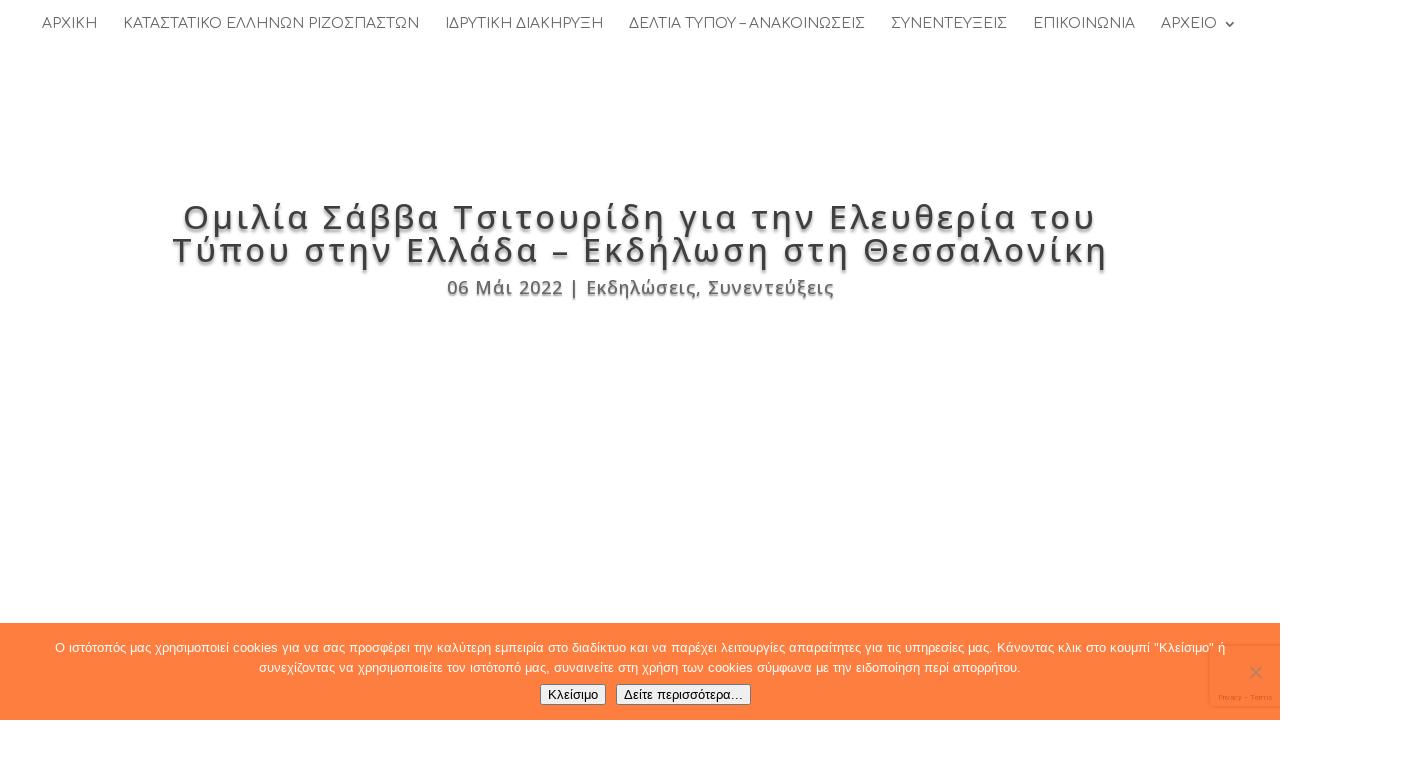

--- FILE ---
content_type: text/html; charset=utf-8
request_url: https://www.google.com/recaptcha/api2/anchor?ar=1&k=6Le8LZkUAAAAACXm4FXdu6qBZpRL40uI6Hf508t6&co=aHR0cHM6Ly9kZXJpLmdyOjQ0Mw..&hl=en&v=N67nZn4AqZkNcbeMu4prBgzg&size=invisible&anchor-ms=20000&execute-ms=30000&cb=ps0mkdfbfo14
body_size: 48602
content:
<!DOCTYPE HTML><html dir="ltr" lang="en"><head><meta http-equiv="Content-Type" content="text/html; charset=UTF-8">
<meta http-equiv="X-UA-Compatible" content="IE=edge">
<title>reCAPTCHA</title>
<style type="text/css">
/* cyrillic-ext */
@font-face {
  font-family: 'Roboto';
  font-style: normal;
  font-weight: 400;
  font-stretch: 100%;
  src: url(//fonts.gstatic.com/s/roboto/v48/KFO7CnqEu92Fr1ME7kSn66aGLdTylUAMa3GUBHMdazTgWw.woff2) format('woff2');
  unicode-range: U+0460-052F, U+1C80-1C8A, U+20B4, U+2DE0-2DFF, U+A640-A69F, U+FE2E-FE2F;
}
/* cyrillic */
@font-face {
  font-family: 'Roboto';
  font-style: normal;
  font-weight: 400;
  font-stretch: 100%;
  src: url(//fonts.gstatic.com/s/roboto/v48/KFO7CnqEu92Fr1ME7kSn66aGLdTylUAMa3iUBHMdazTgWw.woff2) format('woff2');
  unicode-range: U+0301, U+0400-045F, U+0490-0491, U+04B0-04B1, U+2116;
}
/* greek-ext */
@font-face {
  font-family: 'Roboto';
  font-style: normal;
  font-weight: 400;
  font-stretch: 100%;
  src: url(//fonts.gstatic.com/s/roboto/v48/KFO7CnqEu92Fr1ME7kSn66aGLdTylUAMa3CUBHMdazTgWw.woff2) format('woff2');
  unicode-range: U+1F00-1FFF;
}
/* greek */
@font-face {
  font-family: 'Roboto';
  font-style: normal;
  font-weight: 400;
  font-stretch: 100%;
  src: url(//fonts.gstatic.com/s/roboto/v48/KFO7CnqEu92Fr1ME7kSn66aGLdTylUAMa3-UBHMdazTgWw.woff2) format('woff2');
  unicode-range: U+0370-0377, U+037A-037F, U+0384-038A, U+038C, U+038E-03A1, U+03A3-03FF;
}
/* math */
@font-face {
  font-family: 'Roboto';
  font-style: normal;
  font-weight: 400;
  font-stretch: 100%;
  src: url(//fonts.gstatic.com/s/roboto/v48/KFO7CnqEu92Fr1ME7kSn66aGLdTylUAMawCUBHMdazTgWw.woff2) format('woff2');
  unicode-range: U+0302-0303, U+0305, U+0307-0308, U+0310, U+0312, U+0315, U+031A, U+0326-0327, U+032C, U+032F-0330, U+0332-0333, U+0338, U+033A, U+0346, U+034D, U+0391-03A1, U+03A3-03A9, U+03B1-03C9, U+03D1, U+03D5-03D6, U+03F0-03F1, U+03F4-03F5, U+2016-2017, U+2034-2038, U+203C, U+2040, U+2043, U+2047, U+2050, U+2057, U+205F, U+2070-2071, U+2074-208E, U+2090-209C, U+20D0-20DC, U+20E1, U+20E5-20EF, U+2100-2112, U+2114-2115, U+2117-2121, U+2123-214F, U+2190, U+2192, U+2194-21AE, U+21B0-21E5, U+21F1-21F2, U+21F4-2211, U+2213-2214, U+2216-22FF, U+2308-230B, U+2310, U+2319, U+231C-2321, U+2336-237A, U+237C, U+2395, U+239B-23B7, U+23D0, U+23DC-23E1, U+2474-2475, U+25AF, U+25B3, U+25B7, U+25BD, U+25C1, U+25CA, U+25CC, U+25FB, U+266D-266F, U+27C0-27FF, U+2900-2AFF, U+2B0E-2B11, U+2B30-2B4C, U+2BFE, U+3030, U+FF5B, U+FF5D, U+1D400-1D7FF, U+1EE00-1EEFF;
}
/* symbols */
@font-face {
  font-family: 'Roboto';
  font-style: normal;
  font-weight: 400;
  font-stretch: 100%;
  src: url(//fonts.gstatic.com/s/roboto/v48/KFO7CnqEu92Fr1ME7kSn66aGLdTylUAMaxKUBHMdazTgWw.woff2) format('woff2');
  unicode-range: U+0001-000C, U+000E-001F, U+007F-009F, U+20DD-20E0, U+20E2-20E4, U+2150-218F, U+2190, U+2192, U+2194-2199, U+21AF, U+21E6-21F0, U+21F3, U+2218-2219, U+2299, U+22C4-22C6, U+2300-243F, U+2440-244A, U+2460-24FF, U+25A0-27BF, U+2800-28FF, U+2921-2922, U+2981, U+29BF, U+29EB, U+2B00-2BFF, U+4DC0-4DFF, U+FFF9-FFFB, U+10140-1018E, U+10190-1019C, U+101A0, U+101D0-101FD, U+102E0-102FB, U+10E60-10E7E, U+1D2C0-1D2D3, U+1D2E0-1D37F, U+1F000-1F0FF, U+1F100-1F1AD, U+1F1E6-1F1FF, U+1F30D-1F30F, U+1F315, U+1F31C, U+1F31E, U+1F320-1F32C, U+1F336, U+1F378, U+1F37D, U+1F382, U+1F393-1F39F, U+1F3A7-1F3A8, U+1F3AC-1F3AF, U+1F3C2, U+1F3C4-1F3C6, U+1F3CA-1F3CE, U+1F3D4-1F3E0, U+1F3ED, U+1F3F1-1F3F3, U+1F3F5-1F3F7, U+1F408, U+1F415, U+1F41F, U+1F426, U+1F43F, U+1F441-1F442, U+1F444, U+1F446-1F449, U+1F44C-1F44E, U+1F453, U+1F46A, U+1F47D, U+1F4A3, U+1F4B0, U+1F4B3, U+1F4B9, U+1F4BB, U+1F4BF, U+1F4C8-1F4CB, U+1F4D6, U+1F4DA, U+1F4DF, U+1F4E3-1F4E6, U+1F4EA-1F4ED, U+1F4F7, U+1F4F9-1F4FB, U+1F4FD-1F4FE, U+1F503, U+1F507-1F50B, U+1F50D, U+1F512-1F513, U+1F53E-1F54A, U+1F54F-1F5FA, U+1F610, U+1F650-1F67F, U+1F687, U+1F68D, U+1F691, U+1F694, U+1F698, U+1F6AD, U+1F6B2, U+1F6B9-1F6BA, U+1F6BC, U+1F6C6-1F6CF, U+1F6D3-1F6D7, U+1F6E0-1F6EA, U+1F6F0-1F6F3, U+1F6F7-1F6FC, U+1F700-1F7FF, U+1F800-1F80B, U+1F810-1F847, U+1F850-1F859, U+1F860-1F887, U+1F890-1F8AD, U+1F8B0-1F8BB, U+1F8C0-1F8C1, U+1F900-1F90B, U+1F93B, U+1F946, U+1F984, U+1F996, U+1F9E9, U+1FA00-1FA6F, U+1FA70-1FA7C, U+1FA80-1FA89, U+1FA8F-1FAC6, U+1FACE-1FADC, U+1FADF-1FAE9, U+1FAF0-1FAF8, U+1FB00-1FBFF;
}
/* vietnamese */
@font-face {
  font-family: 'Roboto';
  font-style: normal;
  font-weight: 400;
  font-stretch: 100%;
  src: url(//fonts.gstatic.com/s/roboto/v48/KFO7CnqEu92Fr1ME7kSn66aGLdTylUAMa3OUBHMdazTgWw.woff2) format('woff2');
  unicode-range: U+0102-0103, U+0110-0111, U+0128-0129, U+0168-0169, U+01A0-01A1, U+01AF-01B0, U+0300-0301, U+0303-0304, U+0308-0309, U+0323, U+0329, U+1EA0-1EF9, U+20AB;
}
/* latin-ext */
@font-face {
  font-family: 'Roboto';
  font-style: normal;
  font-weight: 400;
  font-stretch: 100%;
  src: url(//fonts.gstatic.com/s/roboto/v48/KFO7CnqEu92Fr1ME7kSn66aGLdTylUAMa3KUBHMdazTgWw.woff2) format('woff2');
  unicode-range: U+0100-02BA, U+02BD-02C5, U+02C7-02CC, U+02CE-02D7, U+02DD-02FF, U+0304, U+0308, U+0329, U+1D00-1DBF, U+1E00-1E9F, U+1EF2-1EFF, U+2020, U+20A0-20AB, U+20AD-20C0, U+2113, U+2C60-2C7F, U+A720-A7FF;
}
/* latin */
@font-face {
  font-family: 'Roboto';
  font-style: normal;
  font-weight: 400;
  font-stretch: 100%;
  src: url(//fonts.gstatic.com/s/roboto/v48/KFO7CnqEu92Fr1ME7kSn66aGLdTylUAMa3yUBHMdazQ.woff2) format('woff2');
  unicode-range: U+0000-00FF, U+0131, U+0152-0153, U+02BB-02BC, U+02C6, U+02DA, U+02DC, U+0304, U+0308, U+0329, U+2000-206F, U+20AC, U+2122, U+2191, U+2193, U+2212, U+2215, U+FEFF, U+FFFD;
}
/* cyrillic-ext */
@font-face {
  font-family: 'Roboto';
  font-style: normal;
  font-weight: 500;
  font-stretch: 100%;
  src: url(//fonts.gstatic.com/s/roboto/v48/KFO7CnqEu92Fr1ME7kSn66aGLdTylUAMa3GUBHMdazTgWw.woff2) format('woff2');
  unicode-range: U+0460-052F, U+1C80-1C8A, U+20B4, U+2DE0-2DFF, U+A640-A69F, U+FE2E-FE2F;
}
/* cyrillic */
@font-face {
  font-family: 'Roboto';
  font-style: normal;
  font-weight: 500;
  font-stretch: 100%;
  src: url(//fonts.gstatic.com/s/roboto/v48/KFO7CnqEu92Fr1ME7kSn66aGLdTylUAMa3iUBHMdazTgWw.woff2) format('woff2');
  unicode-range: U+0301, U+0400-045F, U+0490-0491, U+04B0-04B1, U+2116;
}
/* greek-ext */
@font-face {
  font-family: 'Roboto';
  font-style: normal;
  font-weight: 500;
  font-stretch: 100%;
  src: url(//fonts.gstatic.com/s/roboto/v48/KFO7CnqEu92Fr1ME7kSn66aGLdTylUAMa3CUBHMdazTgWw.woff2) format('woff2');
  unicode-range: U+1F00-1FFF;
}
/* greek */
@font-face {
  font-family: 'Roboto';
  font-style: normal;
  font-weight: 500;
  font-stretch: 100%;
  src: url(//fonts.gstatic.com/s/roboto/v48/KFO7CnqEu92Fr1ME7kSn66aGLdTylUAMa3-UBHMdazTgWw.woff2) format('woff2');
  unicode-range: U+0370-0377, U+037A-037F, U+0384-038A, U+038C, U+038E-03A1, U+03A3-03FF;
}
/* math */
@font-face {
  font-family: 'Roboto';
  font-style: normal;
  font-weight: 500;
  font-stretch: 100%;
  src: url(//fonts.gstatic.com/s/roboto/v48/KFO7CnqEu92Fr1ME7kSn66aGLdTylUAMawCUBHMdazTgWw.woff2) format('woff2');
  unicode-range: U+0302-0303, U+0305, U+0307-0308, U+0310, U+0312, U+0315, U+031A, U+0326-0327, U+032C, U+032F-0330, U+0332-0333, U+0338, U+033A, U+0346, U+034D, U+0391-03A1, U+03A3-03A9, U+03B1-03C9, U+03D1, U+03D5-03D6, U+03F0-03F1, U+03F4-03F5, U+2016-2017, U+2034-2038, U+203C, U+2040, U+2043, U+2047, U+2050, U+2057, U+205F, U+2070-2071, U+2074-208E, U+2090-209C, U+20D0-20DC, U+20E1, U+20E5-20EF, U+2100-2112, U+2114-2115, U+2117-2121, U+2123-214F, U+2190, U+2192, U+2194-21AE, U+21B0-21E5, U+21F1-21F2, U+21F4-2211, U+2213-2214, U+2216-22FF, U+2308-230B, U+2310, U+2319, U+231C-2321, U+2336-237A, U+237C, U+2395, U+239B-23B7, U+23D0, U+23DC-23E1, U+2474-2475, U+25AF, U+25B3, U+25B7, U+25BD, U+25C1, U+25CA, U+25CC, U+25FB, U+266D-266F, U+27C0-27FF, U+2900-2AFF, U+2B0E-2B11, U+2B30-2B4C, U+2BFE, U+3030, U+FF5B, U+FF5D, U+1D400-1D7FF, U+1EE00-1EEFF;
}
/* symbols */
@font-face {
  font-family: 'Roboto';
  font-style: normal;
  font-weight: 500;
  font-stretch: 100%;
  src: url(//fonts.gstatic.com/s/roboto/v48/KFO7CnqEu92Fr1ME7kSn66aGLdTylUAMaxKUBHMdazTgWw.woff2) format('woff2');
  unicode-range: U+0001-000C, U+000E-001F, U+007F-009F, U+20DD-20E0, U+20E2-20E4, U+2150-218F, U+2190, U+2192, U+2194-2199, U+21AF, U+21E6-21F0, U+21F3, U+2218-2219, U+2299, U+22C4-22C6, U+2300-243F, U+2440-244A, U+2460-24FF, U+25A0-27BF, U+2800-28FF, U+2921-2922, U+2981, U+29BF, U+29EB, U+2B00-2BFF, U+4DC0-4DFF, U+FFF9-FFFB, U+10140-1018E, U+10190-1019C, U+101A0, U+101D0-101FD, U+102E0-102FB, U+10E60-10E7E, U+1D2C0-1D2D3, U+1D2E0-1D37F, U+1F000-1F0FF, U+1F100-1F1AD, U+1F1E6-1F1FF, U+1F30D-1F30F, U+1F315, U+1F31C, U+1F31E, U+1F320-1F32C, U+1F336, U+1F378, U+1F37D, U+1F382, U+1F393-1F39F, U+1F3A7-1F3A8, U+1F3AC-1F3AF, U+1F3C2, U+1F3C4-1F3C6, U+1F3CA-1F3CE, U+1F3D4-1F3E0, U+1F3ED, U+1F3F1-1F3F3, U+1F3F5-1F3F7, U+1F408, U+1F415, U+1F41F, U+1F426, U+1F43F, U+1F441-1F442, U+1F444, U+1F446-1F449, U+1F44C-1F44E, U+1F453, U+1F46A, U+1F47D, U+1F4A3, U+1F4B0, U+1F4B3, U+1F4B9, U+1F4BB, U+1F4BF, U+1F4C8-1F4CB, U+1F4D6, U+1F4DA, U+1F4DF, U+1F4E3-1F4E6, U+1F4EA-1F4ED, U+1F4F7, U+1F4F9-1F4FB, U+1F4FD-1F4FE, U+1F503, U+1F507-1F50B, U+1F50D, U+1F512-1F513, U+1F53E-1F54A, U+1F54F-1F5FA, U+1F610, U+1F650-1F67F, U+1F687, U+1F68D, U+1F691, U+1F694, U+1F698, U+1F6AD, U+1F6B2, U+1F6B9-1F6BA, U+1F6BC, U+1F6C6-1F6CF, U+1F6D3-1F6D7, U+1F6E0-1F6EA, U+1F6F0-1F6F3, U+1F6F7-1F6FC, U+1F700-1F7FF, U+1F800-1F80B, U+1F810-1F847, U+1F850-1F859, U+1F860-1F887, U+1F890-1F8AD, U+1F8B0-1F8BB, U+1F8C0-1F8C1, U+1F900-1F90B, U+1F93B, U+1F946, U+1F984, U+1F996, U+1F9E9, U+1FA00-1FA6F, U+1FA70-1FA7C, U+1FA80-1FA89, U+1FA8F-1FAC6, U+1FACE-1FADC, U+1FADF-1FAE9, U+1FAF0-1FAF8, U+1FB00-1FBFF;
}
/* vietnamese */
@font-face {
  font-family: 'Roboto';
  font-style: normal;
  font-weight: 500;
  font-stretch: 100%;
  src: url(//fonts.gstatic.com/s/roboto/v48/KFO7CnqEu92Fr1ME7kSn66aGLdTylUAMa3OUBHMdazTgWw.woff2) format('woff2');
  unicode-range: U+0102-0103, U+0110-0111, U+0128-0129, U+0168-0169, U+01A0-01A1, U+01AF-01B0, U+0300-0301, U+0303-0304, U+0308-0309, U+0323, U+0329, U+1EA0-1EF9, U+20AB;
}
/* latin-ext */
@font-face {
  font-family: 'Roboto';
  font-style: normal;
  font-weight: 500;
  font-stretch: 100%;
  src: url(//fonts.gstatic.com/s/roboto/v48/KFO7CnqEu92Fr1ME7kSn66aGLdTylUAMa3KUBHMdazTgWw.woff2) format('woff2');
  unicode-range: U+0100-02BA, U+02BD-02C5, U+02C7-02CC, U+02CE-02D7, U+02DD-02FF, U+0304, U+0308, U+0329, U+1D00-1DBF, U+1E00-1E9F, U+1EF2-1EFF, U+2020, U+20A0-20AB, U+20AD-20C0, U+2113, U+2C60-2C7F, U+A720-A7FF;
}
/* latin */
@font-face {
  font-family: 'Roboto';
  font-style: normal;
  font-weight: 500;
  font-stretch: 100%;
  src: url(//fonts.gstatic.com/s/roboto/v48/KFO7CnqEu92Fr1ME7kSn66aGLdTylUAMa3yUBHMdazQ.woff2) format('woff2');
  unicode-range: U+0000-00FF, U+0131, U+0152-0153, U+02BB-02BC, U+02C6, U+02DA, U+02DC, U+0304, U+0308, U+0329, U+2000-206F, U+20AC, U+2122, U+2191, U+2193, U+2212, U+2215, U+FEFF, U+FFFD;
}
/* cyrillic-ext */
@font-face {
  font-family: 'Roboto';
  font-style: normal;
  font-weight: 900;
  font-stretch: 100%;
  src: url(//fonts.gstatic.com/s/roboto/v48/KFO7CnqEu92Fr1ME7kSn66aGLdTylUAMa3GUBHMdazTgWw.woff2) format('woff2');
  unicode-range: U+0460-052F, U+1C80-1C8A, U+20B4, U+2DE0-2DFF, U+A640-A69F, U+FE2E-FE2F;
}
/* cyrillic */
@font-face {
  font-family: 'Roboto';
  font-style: normal;
  font-weight: 900;
  font-stretch: 100%;
  src: url(//fonts.gstatic.com/s/roboto/v48/KFO7CnqEu92Fr1ME7kSn66aGLdTylUAMa3iUBHMdazTgWw.woff2) format('woff2');
  unicode-range: U+0301, U+0400-045F, U+0490-0491, U+04B0-04B1, U+2116;
}
/* greek-ext */
@font-face {
  font-family: 'Roboto';
  font-style: normal;
  font-weight: 900;
  font-stretch: 100%;
  src: url(//fonts.gstatic.com/s/roboto/v48/KFO7CnqEu92Fr1ME7kSn66aGLdTylUAMa3CUBHMdazTgWw.woff2) format('woff2');
  unicode-range: U+1F00-1FFF;
}
/* greek */
@font-face {
  font-family: 'Roboto';
  font-style: normal;
  font-weight: 900;
  font-stretch: 100%;
  src: url(//fonts.gstatic.com/s/roboto/v48/KFO7CnqEu92Fr1ME7kSn66aGLdTylUAMa3-UBHMdazTgWw.woff2) format('woff2');
  unicode-range: U+0370-0377, U+037A-037F, U+0384-038A, U+038C, U+038E-03A1, U+03A3-03FF;
}
/* math */
@font-face {
  font-family: 'Roboto';
  font-style: normal;
  font-weight: 900;
  font-stretch: 100%;
  src: url(//fonts.gstatic.com/s/roboto/v48/KFO7CnqEu92Fr1ME7kSn66aGLdTylUAMawCUBHMdazTgWw.woff2) format('woff2');
  unicode-range: U+0302-0303, U+0305, U+0307-0308, U+0310, U+0312, U+0315, U+031A, U+0326-0327, U+032C, U+032F-0330, U+0332-0333, U+0338, U+033A, U+0346, U+034D, U+0391-03A1, U+03A3-03A9, U+03B1-03C9, U+03D1, U+03D5-03D6, U+03F0-03F1, U+03F4-03F5, U+2016-2017, U+2034-2038, U+203C, U+2040, U+2043, U+2047, U+2050, U+2057, U+205F, U+2070-2071, U+2074-208E, U+2090-209C, U+20D0-20DC, U+20E1, U+20E5-20EF, U+2100-2112, U+2114-2115, U+2117-2121, U+2123-214F, U+2190, U+2192, U+2194-21AE, U+21B0-21E5, U+21F1-21F2, U+21F4-2211, U+2213-2214, U+2216-22FF, U+2308-230B, U+2310, U+2319, U+231C-2321, U+2336-237A, U+237C, U+2395, U+239B-23B7, U+23D0, U+23DC-23E1, U+2474-2475, U+25AF, U+25B3, U+25B7, U+25BD, U+25C1, U+25CA, U+25CC, U+25FB, U+266D-266F, U+27C0-27FF, U+2900-2AFF, U+2B0E-2B11, U+2B30-2B4C, U+2BFE, U+3030, U+FF5B, U+FF5D, U+1D400-1D7FF, U+1EE00-1EEFF;
}
/* symbols */
@font-face {
  font-family: 'Roboto';
  font-style: normal;
  font-weight: 900;
  font-stretch: 100%;
  src: url(//fonts.gstatic.com/s/roboto/v48/KFO7CnqEu92Fr1ME7kSn66aGLdTylUAMaxKUBHMdazTgWw.woff2) format('woff2');
  unicode-range: U+0001-000C, U+000E-001F, U+007F-009F, U+20DD-20E0, U+20E2-20E4, U+2150-218F, U+2190, U+2192, U+2194-2199, U+21AF, U+21E6-21F0, U+21F3, U+2218-2219, U+2299, U+22C4-22C6, U+2300-243F, U+2440-244A, U+2460-24FF, U+25A0-27BF, U+2800-28FF, U+2921-2922, U+2981, U+29BF, U+29EB, U+2B00-2BFF, U+4DC0-4DFF, U+FFF9-FFFB, U+10140-1018E, U+10190-1019C, U+101A0, U+101D0-101FD, U+102E0-102FB, U+10E60-10E7E, U+1D2C0-1D2D3, U+1D2E0-1D37F, U+1F000-1F0FF, U+1F100-1F1AD, U+1F1E6-1F1FF, U+1F30D-1F30F, U+1F315, U+1F31C, U+1F31E, U+1F320-1F32C, U+1F336, U+1F378, U+1F37D, U+1F382, U+1F393-1F39F, U+1F3A7-1F3A8, U+1F3AC-1F3AF, U+1F3C2, U+1F3C4-1F3C6, U+1F3CA-1F3CE, U+1F3D4-1F3E0, U+1F3ED, U+1F3F1-1F3F3, U+1F3F5-1F3F7, U+1F408, U+1F415, U+1F41F, U+1F426, U+1F43F, U+1F441-1F442, U+1F444, U+1F446-1F449, U+1F44C-1F44E, U+1F453, U+1F46A, U+1F47D, U+1F4A3, U+1F4B0, U+1F4B3, U+1F4B9, U+1F4BB, U+1F4BF, U+1F4C8-1F4CB, U+1F4D6, U+1F4DA, U+1F4DF, U+1F4E3-1F4E6, U+1F4EA-1F4ED, U+1F4F7, U+1F4F9-1F4FB, U+1F4FD-1F4FE, U+1F503, U+1F507-1F50B, U+1F50D, U+1F512-1F513, U+1F53E-1F54A, U+1F54F-1F5FA, U+1F610, U+1F650-1F67F, U+1F687, U+1F68D, U+1F691, U+1F694, U+1F698, U+1F6AD, U+1F6B2, U+1F6B9-1F6BA, U+1F6BC, U+1F6C6-1F6CF, U+1F6D3-1F6D7, U+1F6E0-1F6EA, U+1F6F0-1F6F3, U+1F6F7-1F6FC, U+1F700-1F7FF, U+1F800-1F80B, U+1F810-1F847, U+1F850-1F859, U+1F860-1F887, U+1F890-1F8AD, U+1F8B0-1F8BB, U+1F8C0-1F8C1, U+1F900-1F90B, U+1F93B, U+1F946, U+1F984, U+1F996, U+1F9E9, U+1FA00-1FA6F, U+1FA70-1FA7C, U+1FA80-1FA89, U+1FA8F-1FAC6, U+1FACE-1FADC, U+1FADF-1FAE9, U+1FAF0-1FAF8, U+1FB00-1FBFF;
}
/* vietnamese */
@font-face {
  font-family: 'Roboto';
  font-style: normal;
  font-weight: 900;
  font-stretch: 100%;
  src: url(//fonts.gstatic.com/s/roboto/v48/KFO7CnqEu92Fr1ME7kSn66aGLdTylUAMa3OUBHMdazTgWw.woff2) format('woff2');
  unicode-range: U+0102-0103, U+0110-0111, U+0128-0129, U+0168-0169, U+01A0-01A1, U+01AF-01B0, U+0300-0301, U+0303-0304, U+0308-0309, U+0323, U+0329, U+1EA0-1EF9, U+20AB;
}
/* latin-ext */
@font-face {
  font-family: 'Roboto';
  font-style: normal;
  font-weight: 900;
  font-stretch: 100%;
  src: url(//fonts.gstatic.com/s/roboto/v48/KFO7CnqEu92Fr1ME7kSn66aGLdTylUAMa3KUBHMdazTgWw.woff2) format('woff2');
  unicode-range: U+0100-02BA, U+02BD-02C5, U+02C7-02CC, U+02CE-02D7, U+02DD-02FF, U+0304, U+0308, U+0329, U+1D00-1DBF, U+1E00-1E9F, U+1EF2-1EFF, U+2020, U+20A0-20AB, U+20AD-20C0, U+2113, U+2C60-2C7F, U+A720-A7FF;
}
/* latin */
@font-face {
  font-family: 'Roboto';
  font-style: normal;
  font-weight: 900;
  font-stretch: 100%;
  src: url(//fonts.gstatic.com/s/roboto/v48/KFO7CnqEu92Fr1ME7kSn66aGLdTylUAMa3yUBHMdazQ.woff2) format('woff2');
  unicode-range: U+0000-00FF, U+0131, U+0152-0153, U+02BB-02BC, U+02C6, U+02DA, U+02DC, U+0304, U+0308, U+0329, U+2000-206F, U+20AC, U+2122, U+2191, U+2193, U+2212, U+2215, U+FEFF, U+FFFD;
}

</style>
<link rel="stylesheet" type="text/css" href="https://www.gstatic.com/recaptcha/releases/N67nZn4AqZkNcbeMu4prBgzg/styles__ltr.css">
<script nonce="F39Uzc_97o0E3un_uBjnbw" type="text/javascript">window['__recaptcha_api'] = 'https://www.google.com/recaptcha/api2/';</script>
<script type="text/javascript" src="https://www.gstatic.com/recaptcha/releases/N67nZn4AqZkNcbeMu4prBgzg/recaptcha__en.js" nonce="F39Uzc_97o0E3un_uBjnbw">
      
    </script></head>
<body><div id="rc-anchor-alert" class="rc-anchor-alert"></div>
<input type="hidden" id="recaptcha-token" value="[base64]">
<script type="text/javascript" nonce="F39Uzc_97o0E3un_uBjnbw">
      recaptcha.anchor.Main.init("[\x22ainput\x22,[\x22bgdata\x22,\x22\x22,\[base64]/[base64]/[base64]/[base64]/[base64]/UltsKytdPUU6KEU8MjA0OD9SW2wrK109RT4+NnwxOTI6KChFJjY0NTEyKT09NTUyOTYmJk0rMTxjLmxlbmd0aCYmKGMuY2hhckNvZGVBdChNKzEpJjY0NTEyKT09NTYzMjA/[base64]/[base64]/[base64]/[base64]/[base64]/[base64]/[base64]\x22,\[base64]\\u003d\\u003d\x22,\x22wpQrX2jClcO2wqbCp8Oaf8O9dErDqRN+wow6w5JDBRDCn8KjM8OGw4UmXsO4c0PClMOGwr7CgDUew7x5YcKtwqpJVsKgd2R8w6A4wpPCgcOZwoNuwrgaw5UDdk7CosKawrHCt8Opwo4YNsO+w7bDnnI5wpvDn8OowrLDlG4+FcKCwrMMEDF1McOCw4/DssKiwqxOdQZow4URw4vCgw/CjDVgccOUw5fCpQbCs8KVecO6QcOjwpFCwpRxAzExw7TCnnXCgsOOLsObw6B+w4NXN8OmwrxwwpnDhDhSPAgSSmJ8w5NxXsKaw5dlw73DisOqw6Qxw7DDpmrCgsKAwpnDhTHDvDUzw446MnXDpHhcw6fDpWfCnB/CvMORwpzCmcKxNMKEwqx1wrIseUJlXH1Mw6VZw63DmHPDkMOvwrPChMKlwoTDtcKba1lkBSIUF0ZnDV/[base64]/MBpVe8Odw4/Ck8OhEMKjJj/CnMK9P8Kcwp/DksOrw5Ydw7bDmMOmwqx2EjofwqPDgsO3fWLDq8OscMOtwqEkY8OrTUNwSyjDi8K4VcKQwrfClcOufn/CsTfDi3nCkhZsT8O1CcOfwpzDsMOlwrFOwq9SeGhFDMOawp0SB8O/WzPClcKwfm/[base64]/DmsKTwr/ClsOlGgwEw4IwXMKfesKeXsKaZMOBcTnCpywbwq3DnMOgwqLCukZuY8KnXX8fRsOFw4BXwoJ2DVDDiwR+w45rw4PCs8K6w6kGAcOOwr/Ch8OVKn/CscKHw7oMw4xzw5IAMMKXw7Nzw5NPCh3Dqy7CtcKLw7UYw5Amw43Cp8KLO8KLWz7DpsOSP8O1PWrCr8K2EADDhn5AbSfDgh/Dq1g6X8OVHcK4wr3DosKCZcKqwqoKw4EeQmQCwpUxw7vCgsO1csKOw7gmwqYMPMKDwrXCp8OUwqkCIMKcw7p2wpzCvVzCpsO4w4bDgsKKw653GcK9ccKSwq7DmDXCrcKYwoQWCSFVW1nCscKOYmInAsKuYWfCrcO/[base64]/DgVLCuxxQGlrCqMKCHsOQOkLDjnHDkDYTw7fCt2RNCMKbw4U8WB7DsMOOwqnDq8OQw7DCqMO8f8OPEsKyCMO/RMOrwoJsWMKaQwRXwprDtkzDmsKvXcObw5owU8O6QcOCw6J5wqxlwq3CncK5cQzDgjrCsTAGwprCpFvCk8KhV8KYwqshR8KePAV5w7sTYsKeIgQ6GG9JwpHCncK/[base64]/[base64]/CsGQQw6TCugvDvcK4w7zCiErDlxvCgMOTOxRjFcOlw79VwpbCl8OSwr8yw6F4w6VrZMKxwqrDucKgG3rCqMOPwpMxw6LDvT4Iw7jDv8KROh4bZgjCohN2ZMOHe3/[base64]/Ctz8fUMKzw7nCqy9UOjrDqARpIsK2QcOGdzTDq8OZw4QcN8KSFixfw7Rjw5DDnMKLOjnDh2rDhMKNGEMFw7/CisKYw5bCkcO9wovCsnw9wpLCghXCssOBI0RfTQshwqDCtMOSw6jCq8Kdw6c1XBxfaEsFwo3CsxbDrkjCvMKjwojDnMKzEn7DkFPCsMOyw6jDs8KLwrc6GxnCojRORyfDqsOQRW3CgVrDnMOZwq/ChhQYM2h4wr/[base64]/CnjDCq8OwFsO4Ny7DtsOadsKvBsKaw4FQwp3CoMOHWwoAR8OEZTUcw5Fsw6hSWTQhSsOnUTdzXcKrGyrDvXzCr8K3w6tPw5HCosKYwpnCtsOmfVYDwohcc8KxOGDDnsOewqgtWBlgwq/[base64]/CjVHDrBodZcO7T3LDmMKwbsOnwpNUwr7CjgDClMKnwr1Hw5Z4wqzCo05iV8KeI3Q4wpZsw4Q6woHCsVMsS8KBwr9Vw7fDmsORw6PCuxUiEU3Dj8KtwoECwr7DlidZS8OtIcKYw5taw4MVYg/Cu8O4wqvDoWF0w5/CgRw0w6DDg2sEwqrDnQN5w4dnOBDCrlzDo8K9wq/CmsK8wpJuw5jCncK5VQbDs8KZV8Okw4l/[base64]/ClwnDu8KUwoBkccKWFFkbw5rDvkLDhmnCtHjCp8O6wppJe8OKwrrCusKcZsKgwoVdw4TCnGrDhMOmRcOywrcnwpxgTWdNwrnCicOLE0gewrM4w6nCr3Yaw5YOBWISwq8kwobDicOiYB84XT7CqsOiwodsAcKOwoLCrMKpHMKbZsKVL8OsPCzCt8KEwpTDmcKyBCwMS3/CgWp6wqfDoxHCjcOoDcKTFsOJAVdNCcK4wrPDjMOGw69IDMORfMKGJcOeLsKUw69TwqIJw4PCsU8Fw5/DuH9pw67Ctz90wrbDl2N4aF1cYcOyw5kxAcKsDcOqcMO+LcKvRHMDw5BmFD/DqMOLwozClkzCmVxNw7xyFcObB8Kaw67DlDJYUcOww6rCtBlGwoXCh8OmwpRFw6fCrsKzLBnCmsKWR1AEw5rCjMKDwpAZwr0ww7XDriN7wo/[base64]/DlMKrw5dqwpVDJFHDjnYuX8KJw41sLsOyGGHCsMKuwq7DkATDoMORwrpJw7l1AsOsYMKLw6zDl8O3YjrCoMOIw5DCr8OuGj7Ct3rDlzBBwpIUwoLCq8KvYWvDhBPCtsK2MW/CqcKOwrpJHcK8w54DwppYHggZCMKgDVnDpsOmw59ew5TCusKqw7IKRijDsV7CoThbw7U1woAcMR4Dw494QRzDpxMCw5zDisK+UjZyw5Nsw6cNw4fDkBbDl2XCk8KCw43ChcK/FRRsU8Kdwo/DlDbDgyYyJ8OyPcKyw7UoCcK/[base64]/DrcOAw67Cm2kaCMKtw5AbC8OzKn5mawkYw5o7wphYw6vDj8K1E8Oww6LDsMOaazYMIXzDnMOUwpIAw7tIwprDnn3CqMKXwpF2wpHCoSTCr8OkPwE6DnjDhsONcHILw6vDhDLCg8KGw5R1MhgOwq03b8KEa8Opw7EqwpsjFcKFw4vCvMKMO8OgwqRkOx7DsmlhA8KeZA/CoSMtw5rCuT8Sw4V1YsKkYHbDuhTDgMOKP0bDnwh7w4EPUMOlOcK/UQk9F3zDpE3DgcKmEnzCgBjCuG15KsO3w4syw5LDjMKgFSA4GUIURMOrw7LCrsKUw4bDhAg/w49zNy7Cp8OMK2/[base64]/w53CthPDhWV8wq1eLHJtSn3DmEHCicKIFw3ClMK1wpgOfcOowpnDhsOYw7bCk8KlwqnCqXLChnnDm8K7chvCjcO/SAHDmsOxwrzCpkHCnsKQAg3CmsKXRsOBw5HDkwPDiAMEw6wPIj3ChcOFSMKITcOdZ8KnXsKrwokESXjCilnDocK9OMOJw4XDjSjDj2MOw4fCu8OqwrTCkcO5IiTCjcOFw7MyP0bCs8O0fA9PRk/ChcKIVBtNWMKPAcOBdMOYw5/DtMOuNsOkIMOjwoIYf2jCl8ODwq/[base64]/Cs24ywpAlA8O0w6HCu8O3w4fCrsOWM8KBGcK6w5nDlMO1w4/CnALCqEA7w5fCkg/CiWEbw5nCsE1jwpfDhVxXwp/[base64]/[base64]/w6oJwqXDq107FEw7EMOowrU8fMKAw5cmdnPCu8O8fmnDh8Omw5RTw4nDscKww7NOTSgqw4/[base64]/BsK1cnLCnnbDmXk2w4h9w7bCksOmw6tlwonDshs2Ahxrwr/[base64]/CsMK2wqIzX3NvGXYKwqLDtcO0R2/DsScxf8OAw5Bmw7U3w4N/FDTCgsKTTAPCqsKLHMKww6PDkQs/w7rCiHU4wrM0w4rCnALDvsOvwrNGOcK1woLDvsO1w4zDq8K5wohxYB3CoXILbMOKwoXDpMKVw4fDqsOZw4XCp8KrcMOCRk/[base64]/CisKpwrrCgsKhDHbDhV/DisKdwpzDqyxHw5LDocKgHcK/bcOywovCukFiwozCpAnDicKIwrTCrsKnBsKSOAUnw7zDhH9cwqRGw7JTOVAdamLDj8OwwrN+SjQKw6rChBLDshDDiQx8HltHdyAVwpVmw6PDr8OTwp/Cs8KDesOdw7MbwqUmwrdPw7DDh8Kcw4nCocK5EsKyezw4UGpcdMOaw5xHw64iwpQ9w6DCjCEobVxRS8KzD8KyTQzCuMOAYk4kwozDu8OnwoPCh2PDvUXCgMOjwrvCicKew4EbwozDjsOOw7jCmylIGsK7wobDvcO8w5wHQMOVw4zCnsKawqAYCsO/Pn7CsRUSwrrCvsOBDm7DiQN4w4lfei5CVGrCpMOCQnwrw5k1wps+fmNxPxVpw5/DqsK5w6JpwoR8cVs7YcO/KQZPbsKIwpHDlcO9QMOxccOpwonCn8KrOcKZH8Khw4wNwqoVwqjCvcKDw4oXwqtiw5HDu8Kcd8KBXsKEVjjDlcOMw7UvDWjCv8OOA1bCvzjDtzDCoHMQeW/[base64]/DsMKXwoXDjVBewrRPw5MAw6vDl8K9a8Kxw5Z3IsOdd8KWbgzCpMK4wqwVw7TCrTfDnhZiVgnDj0UIwpLCkyU1di/Coi7CvMOLTcKRwo5LPBzDn8KLAmsmwrDCusO6w4XCmsKMf8Oqwr1RN1rCl8O2b3s6w6/ChE7CkMKmw7PDoGnDv2/CgcK3RUNzPsKMw6IdDnPDosKkwqh/EHzDocKIYsOTCxgQTcKqNh5kScK7MsObG24iMMKgw77CrMOCDMO9a1MNw5bDuGc4wp7CknHDhMKOw45rFmPCq8O3csKeFcOMbMKKBTURw6o1w4XDqgXDhsOeFk/CqsK0wq3DvcKxLMO/[base64]/DMO4wpXCvcOYdUzClcOnGy8Ow5cOAH5SUsKIwpTClHJ5LMO+w77CnMKxwoXDhlbCk8Opw73Cl8ObV8Orw4bDq8KDZcOdwobDicKhwoMHA8Kzw68Rw7rCsDlgwpIuw50cwqIUaijDqhZ7w78ebsOqdMOvYcKSw6ROAMKfZsKHw6/CocOlacKow4XCthI3X2PCjlzDh1zCpMOBwpFIwpMvwoNlMcKZwqJAw7ZjEkbCm8O2w6DClsK/wrPCiMO2wq/DlELCucKHw7NLw5Rtw7jDuVzCjQjDkxYsRcKlw5Etw5HCiTTDmUTDgjsRMx/[base64]/CqjzCjyLDlRdgw71MKW8WGTTDg8OoHMOhw7guITZTIz/DgcK8X2M3QwsKWMONSsKmKzV2ewnCscOjccKNKmVFblcLXioKwpPDmhNiK8KTwq/[base64]/CkMKPdMKKw7cGKcO1NMKJO8O1MsOXw67Dhw3DscKuEsOEQEDCmynDoHoTwp1Aw7zDuFLCjFDCvcOMS8O/NEzDh8OUJ8KRSsOvNBrDgsKvwrbDulFOJsO4DMKAw4bDnjHDu8KuwpDCk8KdHMO8w6/CuMKwwrLDqygTNsKTXcOeGggsSsOOeATDqmHDk8KcXcOKQsOswrTDk8O9LgHDicKMwo7CjGJfw4nDrmYJYsOmXBhtwpvDnQvDn8KIwqbCv8OowrZ7MMOrw6HDvsKuTsOLw7wgw57DvMK8wrjCscKRDQViwrZBclTDnAPCg1zCly/DrWHDtMOEWQEKw6LCpFfDlkQzZgPCjMK7S8OjwrnClcKjFcO/w4jDj8Ksw712dE8YSm8yTBgBw5jDisKGwoXDs2oJfw4awoXDhiRoSsOjV0B6TcO7JUgQaC3Cm8OLw7YBL1TDiW7Dl1vCkMOef8O1wro9QsOpw5DDpFnCtBPClzPDgcKpUU0iwpE6wqXCn2PCiGYFw7cSdwB9JsKNJsOiwozCosO/[base64]/w7jCq2fCocOOJFVbD8OOw5PDgU49w6LChMO7UMOBw7xSBcKvVDHCsMKswr/CrQbClgVuwoQLb0l4wqfCjTRJw6Jiw4bCvcKPw4nDs8OBH1dlwqJvwqEDAsKgZmrCognCjx1lw7HCp8OfNcKofStUwoJSwq/CgCgTdDUYPQxxwr/CmsKoBcOZwq7Dg8OZDFgUC2oaDWHDiFDDicOhcCrCr8OnHcKjbcOBw78fw5wywrbCultJIMOJwokHdsOBw4LCs8OiCcOzcQXCrcK+C1XChMOsNsO/w6TDqBvCu8Olw5/DsETCsRLCi1vDrjsPwpIWw5QcZ8Oxwp4RAhFiwoXDghzDi8OlW8K2EFrDisKNw5PDqUQtwqcne8OQw68Rw79cIsKIV8O6w5F/cWMYFsOkw5hZacKtw57CgsO6KsK9B8Ogw4PCt3IIMgsuw6ddSkTDu33DuElqwpnComALfMKAw7zDncOZwrRBw7fCvxdQPsKHfcKdwoJywq/[base64]/DrsKuw4TCjmzDinYAf8O1UMK9G8O0BsOAHsObw54lwp5IwpTDhcOISjVMZ8Ksw7nCv2zDjwZ+J8KdNxMkVWbDr2IxHWDDiALDuMOVw7PDlgA/wo3DoV9QSgppCcOCwrwHwpJDw69NeG/[base64]/XMOHw5XClMK7wp3CqWHCr3BBdWUvRsKOIMOmZcOoWcOMwqluw59Ow7kEUcO3w4l5CsOvWksDdsORwpUcw7bCtkkSTyFEw61TwrbCthZiwoDDmcO4VzQAL8KTG0vChDnCg8K0fsODA0vDqG/Cq8OTdMK0wr5VwqrCm8KJN2jCu8KtYGBBw75XfiPCrgvDngnCg0fCjzc2w7Quw4p8w7BPw5Rgw5DDh8O+b8KUdsKMw5rCosOZwrwsOcOkOl/CkcKGw6LCpMKqwp4cJlvCsVbCrcOBJyMEw5jDncKJC0jCjVHDrGhuw4TCo8KzZRZVFHgzwocBw73CpCE5wqdzXsO3wqdiw7kqw4/CiSxNw5thwrDDtEJFB8K4PMOeHH7DmF5CSMODwqZ5w5rCphBLwoJ2wrMwVsKbw6RmwrDDp8Kiwo02EErCllrCi8OpNELCkMKmQXHCjcK5w6cwe254Dldkw50pSMObM1xaNVQXPcO2LMKpw4ckaz3DomYIw5Qbwrl3w5LCoT/CksOfRnseBsKxFVVjFkvDsmVIK8KLw6MTR8KpYWfCkTIxBFTDjMOnw6LDg8KXwoTDsTjDmMK2JFLCgMOdw5rDscKQw4J9DwQ/w7JBfMKEwp9fwrQ7csKLcwPDg8Klwo3CncOnwqHCj1dSw7Z/YsOKw43CvA7Dt8OxTsOtw4lBwp4Ewpxnw5FvTUrCj04rw7xwZMOUw6hWBMKcWsOzPg1Nw7/DjCzClg7CmkrDpD/CqzfDmwNyXirDnUzDtkEYfsO6wppQwqpNwr9iw5dkw4U+fcOSEGHDi3BkIcKnw48QSwQdwqR1IsKIw682w4fDscOvw7gbK8OKw7wlFcOYw7zDtsK8w6rDsBZOwp/Cr2kyLsKvEcKCccKMw7BEwrgBw4ZkS1fChsOdL33CisKzCldEw6zCnDQiVhnCnMKWw4YZwq0zVQssbsOWwoXDpiXDosKfaMKTdMKzKcOAM1/[base64]/DhcOLw6DDosOtw6FWVcOBVGYVXcO1Q31ZFCIgw5LDjTg+wqZZwqsUw4bDuy0Uwr7CpHRrwqlfwokiBQTCicOywrNIw5d4BzN4w69pw7PCisKcAyRDVXTDg3XCmcKswrnDsXouw6YpwoTDpyvDhsONwo/CkVo3w6dUwphcQcKqwpvCrwHDliFpVnV6wpfCmBbDpCvCsS1/wo7CvQjCuxhswqgyw7fCv0DCsMK3K8OTwpXDlMK1w6MSEQ94w7NuFcKowrTCo2TDp8KEw7JKw6HCgcKuwpPCoQxswrTDogFvPMORCSZ9woDDisOmw4vDmh1HWcOACMOMw5lDTMKYb0lEwog6YMOyw4Bdw741w7PCgGwUw5/[base64]/[base64]/ClMKbIU1Tw7LDrsOBWsKEIzbDpjXCkgwXwpZSbCvCoMOrw5MYf1DDtzzDocOuNhzDgMK/CUZjDsKqOxlnwqjDkcORQmUrw4d/UXsPw6YwJTXDksKUw6NWNcOcw4PCiMOVFgTCoMOTw7HDijfDuMOhw4EVw5AQDWPCksKpOsKYeCzDq8K/[base64]/w6PDrsOOwqvChV3DsMOFbDUIwpdKNHkcw4VVTkPDgi/CiQ8hwo5mw58UwoVSw6sZwqfDjStLc8O/w4zCtSdHwoXCo2nDtcKxWMKgw4jDnMODw7DCj8O4w6/Dvw7CsVZgwq/CoENsNsOkw4AiwqrCmgjCoMKPRMKPwqnClMO7IsKowoBDFD/Dp8OXNQlDHUlnN2ApMB7DsMO4RFMlw65GwpUpGxtDwrTDjMOBbhFUMcKVLV4efXBbVcOaVMOuDMKwNMKzwpQVw6pww6gLwqUEwq9uPU1uAnVdw6VJUiHCq8KXwq9Fw5jCvXzDj2TDr8KCw5PCqg7CvsOYYcK0w7YhwpTCmF0aUQAjH8OlEToNTcOcQsKcOgTDgR/DqcKXFihLwqAww7twwpLDpcOyCV8/aMORw47CsQ/Ds2PCucKlwoHCvWRrV3l3wpknwoPCr2rDqHjCgzJNwpTChULDjkbCpCbCuMOrw68lwrxtFVnCn8KhwoAkwrF9G8KKw7/Dq8OCwpTCujJ8wrTCisO+BcOdwrnDl8O3w7VPw7DCtMK8w7k8wobCu8Olw45pw4fCsjAQwqnClMKHw7F7w58uw74jNcKtURTDkmzDg8KHwoA/wqvDgsO5SmXClcKkwpHCsBJ8KcKuwolvwrrCgsO9dsKtNx3CmTHCphHDuVkJI8KMQ1fCkMKFwp9Owr9Fd8OGwp3DuAfDmMOfd17CuXgUMMKVS8KYJlLCiTXCol7DpQQyUsKhw6PDpSB0Tz9TeDZYcFNxw6J7CizDt3LDucO6w6vCpD9DdVDDgUR/AmnDiMOWw7h7WsK8ankawoxsUG1jw6vDosOfw6jDul9XwpkvZWArwq5jw6nCvhBowpxxG8KrwqHCqsOsw7lkwqtzMsKfwpjDosKgPsO3wrbDsH/DnhLCncKZw43DrQ1vbB5hw5zCjTXDrsOXPWXClntow7DCp1/DvzAXw4xMwpXDksOlwr1DwoLCqCrDhcO4wq0MNyIZwowELsK5w7PCgWjDoErCiB3CsMODw7p6wpbDvsKcwrLCsxxOZ8KSwrDDosKFw484PmHCtMOfwqQUXcKkw6DChsOjw6zDm8Kow7bCnRjDrsKjwrdNw7JJw50cMcO3UsKtwqtZH8Kow4nCg8Olw5gbUhUYex/DlkDCulHDrxfCkVQSU8KhRsOrF8KESSxTw5cyJhjCvjPDmcOxHsKxw6rCgFZLwp1pAcKAAMKiw4EIWsKHRcOoK2l3wo99URUbWcOWw5zCnCfChwEKw7/DhcOJOsOfw7DDvAfCn8KeQMOiPztkP8KYcTMPwpM5wr14w4Ncw7Eqw75ZScO7wroVwqvDnsOMwpANwoHDnEwsXcKzKMOPDMOWw6rDu00wbcKRMcKlRHfDj1DDu3bDgWdCU0rCqRM9w7rDh33ClS8ZV8OKwp/CrMOrw5vDvxRPAMKFCm0ewrNPwrPDjFDCv8KIwoRow6/DkcO3UMOHO8KaVcKSTsOmwqsaWcKbBUotesKWwrbDvsOzwqTCuMK7w5PCmcOYNEd7fnLCisOyHG9TKRdhSGpsw57Ds8OWQiTCn8KcAC3ChgN5w40ew63Dt8Kaw7hYIsOCwpJSbDDCiMKKw6xXDgjDmEtzw6/CiMKtw6jCuj7DnVDDqcKiwr1Aw4AkZD8Tw6TCoQjCr8KvwrVMw4fCscOtRsO3w6hXwq9PwrTDnVrDt8OuOFjDosOQw4rDl8OuecKOw5ZywpIiMlYhHSxkO03Dg3U5wq8dw7TDqMKAw77DrcOpB8K2wq8qRMKnWMK0w6DCu3EzG0bCuyrDglLCjsKmw5/DiMK4wo51w5UcfUvDmSbCg3/DgjvDsMOHw6FTE8Kbwoxlb8K5NsOsJsOEw5HCusOhw4Jfwqpsw7/[base64]/TsKgw7nDs15qw55bVcOww7UqKsK2AQ1Ww7Q+QsOSCRopw6AIw7pDwr5DYxB0PjzDh8O5cgzCjRMGw4HDqcKWw6vDqBvDuTrCn8OiwpIMw7vDrlN0HMORw7kDw5jCtRDCiRHDpcOsw6vCpQ7CmsO8wpvDvG/DisO+wqLCkMKJwrbCq1wwbcO5w4QFw5nCocOCX07CkcOAS2LDkibDk04WwqjCsQbDjHLCrMKLOk/CoMKhw7NSacK6JwQQFSrDuAwtw6YMV0TDoR7Cu8Obw6Maw4Fbw784Q8OFwqQ4b8KUwrAqKSFGw6bCicK7I8OMcwo/wqREfMK4wp9VPhBfw7nDh8Odw5YqfFrCqcOEBcO5wr3CgcKpw5DCgzHCjsKWIyDDqHHCo3XDqxFfBMKLwqfCiR7CvFkZZSrDnjcww6/Dh8O8OkQTwpRVwrcYwr7DosObw5kowrIKwovDssK/P8OYWsK9e8KcwqHCvMKPwp0XWMOsc2h2woPChcKsdB9cIGB5SWhmw6bCpHM0AitaT37DsSDDlyXCmVw9wojDkxMgw4jCoyXCvMKEw5RHdxMfH8K8K2nDu8KqwoQReRTCimUgw5/Cl8KGWsOqZwfDlxQhw5gWwo4ADcOtPMKIw4TCk8ONwp16NAhhXX/DphvDpwDDi8Oqw5wmSMO8wrDDsHM9GHrDpGXDgMKzw5fDgx85w4HCmcOcAcO+L3wow7HChjkAwrtOFMOBwp7CtS3CpMKQwr18EMODw7/[base64]/[base64]/wrLDqsO2w75hSMKxJsKswoPDkMOiJsKAw47DmX8mGcKmVTcUB8K0w5FUY3PDssKJwqtRTU5qwqxNMsOYwohbVcOZworDqH8/[base64]/wqbClXZNFsOgX2XCryJZwohiegnDicOyUcOow7nDgE1VwonDtsKULBzCng9Iw6ZBF8OBWsKHfVB2W8Kyw6TDpcKPHFlePAgvwrrDpzLDrkjCoMOgTTR6CcKcAsKrwosBHMOCw5XClBLCjhHCuDjCpmh+wpM3SRlcwr/CscKzNUHDp8OIw7PDol1Zwox7w4/DgBHDvsKGUMKOw7HDrsKZw5/[base64]/w5rCkC7Dl3PCv2dWe8KRw7VwV3ANw5twTDDCvC8ia8OLwo7DrR5Pw6vCpiLDgcOtw63DhjvDk8O0MMKtw5vCjS/DqsO6wo3ClE7CnXpawrcZwoBJJ0nDrMKiw4HDssOXDcOEIAfDj8OPPDAcw6IseG/DuQfCl3o5MsOGd0LDnXjCvMKWwr3Cn8KeM0oYwrTDr8KOwqk7w4duw53DhBfCiMKiw6VBw6VIw7ZmwrZhOMKpNU/DocOawoLCqMOaN8KPwqLCvGQibMK7VnnDmFdedcK/fMO5w4hScGJ1wrpqwo/Cr8OKU1/DucKSK8O0XMO8w53CjwJRQ8KpwpJUEFXCjB7CoHTDkcK2woRyLmLCpMK+wp7DmzBoLcO2w5nDkMK/Rk3Dh8OlwqM9PE1hw78cw4nCg8KNNcKMw4zDgsKywoI9wq9Owp0fw5nDnsKqSMOnXH/Cv8KqWGR+MFbCkB1pYQ3CrcKLcMObwokhw7Ykw7Rdw4PDtsKTwo1Cw5/CiMKiw7REw6zDqsOSwqcSOcOTAcOne8OHOFNaLSLCosODLMKGw4nDjMOhw5HDtTwtw5bCvzs0KlnDqn/Din7Dp8O7BS3DkMK3Mg8Dw7HCisKHwrFUf8KNw5cvw4I9woM3LiZrdcOywrxUwp7CqkXDo8OQJS7CoBTDl8KMw4NpY1k3bCrCgMObPcKVW8OvfcOyw5IywqvDjMORccKNwppWT8ORIGjClRtlw7jDrsOsw5sowoXCg8KqwppcSMKub8ONT8KAZsOGPwLDpl1/[base64]/DsK9woNAw6Vtwp4qwqMYJBt+EMKmb8Ojw4cjwqxfw7/CtsKkT8KTw5RLKj4mcMKtwpsiBiwwRjQZwrTCmsO2K8K4ZsOlGD7DlBHChcOfXsKoCXthwqvDlsObbcOFwrcrGMKcJW3ClsOAw7zCimbCoxtYw6/CucO1w408JXFFK8K0Mx/DjwTChmVCw47DjcOFwo/Dnw3DuTV8IRpHZMK5wrU5PcOkw6JDwoVdHMKpwqrDpcOqw780w4nDhiRMLRXCrMO/w7N9U8Olw5jChMKXw77CuhAxwqs9T3Y9QkVRw4Zowq80w7FIA8K1TMO1w6PDoXVcJ8OOw6DDpMO4IkZqw4DCuHXDjUrDtS/CusKveBRlB8OIbMOHwpxPw6DCrWzCksOOw5jCucO9w7UQV0RKLMOJdQXCscO1LDoFw74YwonDicKdw7nCn8O7woPCuh9Xw4TCkMKbwoxywpHDgjp2wp3CosKJwopRwok+LsKRAcOqw4fDkgRURSllwrLDmsKhwoXCkH/DpnHDlwLCsnfCpy7Dm00KwqlQBQXCgcObwp/CgsKtw4ZHRGnCu8Kiw73DgxZfecKEw6bChR5Fw6BULQNxwrMaIjPDnX4Qw6kADnh8wo/CuX0swqpnLMK1MTTDo33CgsO5w6DCi8KaX8KSw4gcwqfCusOIwrEjO8KvwpzCisOTBcOuXjfDjcOUIwTDgGBNGsKhwqDCo8OoZ8KLMsKcwpjDh2/DmBrDskXCmF3ChMOZaWkrwpRAwrLDpMOnYSzDv3vCj3gMw4HCp8ONF8Knwr9Hw7Z9wq/DhsOidcOAGFnCr8Kaw5fDvDDCpmLDr8KNw690UcOSQw4EFcK3aMKGEsOqamonNsKpw5oEK2XCrMKpZMOlw7crwpETdVdnw4VJwrbDqsKmIMKbwpZLw7fDscKWw5LCjkYeBcKlwpfCpwnCm8KZw5kMw5lOwpTCj8OOw5fCnSt/w59hwodIw7XCrxjCm15aRGZ5OsOUwpA3fMK9w6vClkfCssOPw6prSsOee0vDqcKAMDQcdCEdw7h8wr1vMFrDjcK0J2/DisKgc3ocwrcwO8KRwrnDlT/Dg3HDignDi8Kew5/DvMO/ZcK2dU7CqlxNw4NPSsO9w4Ycw7ArKsOsBwDDlcKtYcKKw6HDqcO9AEEeVcKmw7HDjzBQwpHDmBzDmsOuMMKBSRXDukbDoybCoMK/G3jDqFMuwrR6KXx4HcKew41iC8KGw5XCnmnDlnXDt8K1wqPDnTlZw4XDpx14KMO/w6zDpi7CiDBww5HCsXouwqHClMKdYsONScKgw4/[base64]/[base64]/w5cgTk/DmMOFEMKyKsOQIsKGUcKhwoYAw4JqcSYFSEwqw4HDvEHDlzhwwqTCo8KoMiIYGyjDlsK9JiVDGcKsKCrCicKDLwcIwrN2wrLCmcOCV0DCnBTDqcKiwqTCnsKBGBHCjXvDgXnClMOXA1jDiDVZLjDCnGoNw6/DgMORRw/Dj2YkwpnCrcKnw6rCgcKVVntoXjAMG8KvwoJmfcOeKXxxw5AOw6jCqBrDs8O6w7csRUNbwq51w4kBw4HDkRTCl8OYw7o9w7MBw5PDjVRzN3fDhwzCpHVnFxgHTcKGwp5taMO2wobCl8KvMMOZwqXCo8OYPDt2JBDDpcOww6UTQBTDnV8yBAA4HMOMLi/CisKKw5ZaRyVnVwHDrMKNPcKdAMKjwq7DkcK6IkbDnXLDth4owqnDoMOfZGvCkTMEe0LDpyZrw4cMFsKjIhvDqRPDksOBWngZPVrCsiAuw5E4XFIGwq93wos9RULDq8ORwqPCt1V/Y8KNHcOmFMOVch1MPcOyGMK2wpIaw4TChxlCGQHDrAVldMKoKyB5PS57F3MGWEjCm1nClU/Ci19aw6USwr4oXsKIEXwLBsKJw7DCo8O3w5nCn0BWw41GRMKXWMKfVm3ClAt9wrZMcDHDpiXDgMOtw4bDn3xPYwTDmzgSdsOwwpp5MWFWYUNAREFYMHvCnXnCkcKwKi/DjSrDrynCqxzDmkHDjRzChx/DgMKqKMK5Gm7DlsODQ1cvAwJ6UGXChEsdYiF3TcKjw7nDr8OzZsOmJsOoGsKTZxoiU1NHw6vCt8Ovb0JFw57Dk2PCpMKkw7/DnULCsmwcw5Bgwo42dMK2w4fDmS8vwqfDpXnCgMKqecOsw7gDDMKwEAJwCsKtw7g/[base64]/w6rCnXPCjMKPK8KbHCPDqi0FwonCkCXCiCQMasKTw6vDkS3CusOUCcK3bFQ6ZcOxw6ttVHHCpSjCrWVkDMOACsOXwozDoDjCqMOwYT7CuyDCnVMhT8KBwp/ChQXChhTCunnDkUvCjzrCtht3JDXCm8KHEMO2woDCg8O/czoBworDj8OCwqYfaRYPGMKLwpt4A8O5w7Zww5bCk8KmA1pVwr3CngE4w6jDhXEewo9Qwr5ccizChsOOw7bCm8KuUy7CvWrCscKOGcOhwoBjaE/DpHnDmGIHHMOqw69wasKLCAnCmEfDuxdWw7xHLhDClMKSwr0swqnDqWXDjm1XJ15kcMOeBg8iw5E4PsO+wpY/[base64]/Diw3CsSMRJ8KXL8O0DXprwrccO8K1AsOdKiFlCS3DqEfDthfCrhXDocK/Y8OOwpDCuS8jwqh4csKGJCHCmsOkw4B2dFNNw5wXw4VCYMOvw5EWNWnDlAc/[base64]/CucOiw4/[base64]/[base64]/DkF3CisKQw4fCscKafcO2wpHCoUdpw6I9PMKrw47Dhn50bHPDmw17w7DChMKgd8Orw4nCgcKbGMKlw5lQcMOySMKUMcK2UE41wplBwpNFwpF0wrfDm3YIwpwLTXzCrlY/wpzDuMOoGVMDaiJvHQTCl8Obw6zDkG1vw5NnTCdjQCN6wqN4CHkoGB44LHPCmRUdw43DtQjChcKkw4jCrl55I20aw5XDhGfChsKlw65lw5YHw7rDt8KowqwhEizCiMK/wpADwrFnwrjCncKXw5/DmEVVdiJWw5JBUV4EXjHDi8K+wrJ6ZWpLOWsDwqbDlmTDqWbDlBLDvCDDt8KNEGkQw7XDu15Cw7PCi8KbBC3Du8KURsOqwqc0ZsKIw44WPTDDlC3DinzDhh0FwqB+w7cWQMKuw6JOwotRNQJ9w6vCsxXDu1Urw6RGdC/[base64]/O8OZw43CqMObRsO+TMO7wqo/[base64]/Cj8KawrbDp0gkwop/wq7CjcOowrLDiGTDgcOMTsKvwobCuXVkHWEEARfCrcKjwqtRw6Bjw7JmHMKmf8KuwpjDuFbCpjgWwq9dEUXCusK5woVsXnxbG8Kbwq0yccOgXm8zwqMHwr1QWCvCosOSwpzCrMOaF19/wrrDjsOYwrHDog/DnE/[base64]/wovCocOWRMKXw7/Cq8OmwovDjl1Kwql0QsORwpElwrUHw5nCr8KjNg/DklzDmS1+wqIlKcKUwr3DhsK2f8O7w7/CkMKcw5huETHDlsKzwpbCs8OwP1rDpwNFwobDvQ8bw5vCkVLCo1hAZ3tzRMObH1d9aUfDoGLCqsOdwq3ChcKFPUTCk0PCkBYyXQjClsOPwrN5w5dZwrxRwp91KjbDm3bDjMO8eMOWY8KRRyY7wrvCpXkvw63Ck2nCh8KYbcK7QSHCkMKCwqjDrsKywokEw4vCv8KRwo/[base64]/DnMKcV345wovDrQ9yK8OlKCnDuRUFaETDi8K5SFHCusKdwppQwrPDvcKvJMO+czDDn8OXO1NzPUQEXMOKHiMJw5IhFsOVw7vCundjK1/CggfCpRIDVMKuwoRBek5JNR7Ck8KHw58TL8KnSMO6ZUVZw4hNwrXCigzCpsKGw7/[base64]/Ds8KYwpHDk8ONwrvDucOOVMO5wpfCqsODdsOIw6HCsMK5wrvDsgQrE8OCwpDDk8Ogw6sEKQMpb8KMw4PDtTxfw6Bgwq/DjEEiwrvDnkfCmcOhw5fDv8OawrrCtcKoeMOrAcO2XMOOw557wpZpw7d6w6zCj8Oew4gqWMK2aEHChgnClzbDpcKbwqXCh3bCm8KvbC4qejvCnzrDgsOpIMKVQH/Co8KHBXEgAsOebXjDt8KcGMOgw4ZGSnMFwqbDh8KVwp/CpC06wozDkcOILcO7HcK5R2LDvDA1fgrCnWPCqiHChzQYwqE2DMOdwoMHKsKRccOrDMOUwrIXLS/DgMOHwpJ8MMKCwplKwqnDoR17w5rCvmtkbyBqDwjDksKgw7ttw7rDrsOpw40iw6LCtxNww5JRXMKzUcOdZcKdwqDCt8KHDkbCvUYNw4M6wqULwpMdw4ZeFcOew5fCiRgNE8OuHHHDksKRJl/DmUBqV0jDrwrCnxnCrcK7w5k9w7dQEiPCqTA4wobDncK6w710O8K/eyrCpWDDp8K7wppCT8OBw6QvfcOuwrPCpcKPw6PDvsOuwqZcw5cuCcObw44twq3CrGVNNcOnwrPCsHt2w6rCpcOTFFRfw6xGw6PCp8KCwr5MKcKXwokCw7rDisOeE8KGQ8O/w4szWhjCucOtw6BoOh3DuGvCrgULw4TCq20Xwo/Cn8O2OsKHEWE6woTDoMKOLknDuMKTHGXDlkPDizzDsn9xd8O5IMKyXcOzw5hjw4kxwr3DvMKbwrbCnyfCiMOpwqMcw5bDgX3DhlNKBiMiGwnClMKCwoQgJsOywoZZwoIiwq4jc8KAw4HCnsONbgp/eMOzw4lXwpbCvHtbEsOtHETCmMO4McOwWsOWw4lUw5FMRcKFC8K3CsKUw7zDicKrwpfCm8OrPz/Cl8OvwoEmw4PDjkoDwo1zwqrDuiIqwp3Cq0pYwoLDr8KxCxIoMsOrw7FiG1jDsUvDssKnwqchwrnCmUXDpsKrw5BUWylUw4Qcw4DDncKfZMKKwrLCtcKywqAyw7TCqMO6wpFJL8K/wqVWw5bDjVJUCiEQwozDlCcjw6PCrsK/BcOhwqtpEcO+Y8OmwqkvwrLDjsOiwqvDuCjDgRrDkwfDnRTCucKfV0/DgsO9w5pzfnXDrRnCuEvDlx/DnBo6woTCvcKbHwM9wqUDwojDvMOjwq5kBsKjdcOawpkmwqMlesK2w53DjcOtwpoeJcO+HgnDpyjDs8KuBmLCgh0YJMKKwqNfw6TCmMKhZw/CmDx4GMKILMOnBgFjwqMIJMKIZMOvTcOfw7xqwoBzG8Ocw6RbeRFewo4oVsKuw5wVw5dDw4jDtnZsI8KXwrA6w44Cw4TCm8O0wonCusOrbMKAVCoww7BvTcOcwqPClSbCpcKDwrjCucKYIAHCnx7ChsOsZsOBJRE3CV0Lw7rCnsOSw7EpwoxnwqZGw4sxOmRZR2I/w6vDuEkZe8K2wqbChMK2a3rDtsKtWRYxwqJEccKNwp/DisO2w5RWHUMWwo9wJsK5Jh3DucKywpEBw4HDlMOiJcK7DcOia8O3G8K1w6HDpMO4wqDDnw/CgcOIV8O5wqsuHGjDug7CksO3w7nCrcKcwoPClGbCgMO7woQoSsK7Z8K+e0M8w693w4sdYVgzKcOVUWXDnDLCtMKrbQ3ClQLDlmUDNsOGwqHCmcOqwpRNw6wXw5dxX8O3DsKZScKFw5ErfMK9wrUSMwHCkMKzccKOwq3CtsOqCcKhPAvCvVhHw6RvSD/CnXBjKsKdwrjDvmPDjhN3L8OxazjCkzLCqMOcZcOiw7XDl1IlPcOiOcK/wpIJwprDtEbDhzARw5bDlsKafcO0GsOnw7Zlw4NKbMOoKCg9wo0EAAXDpMKRw79SP8O8wpHDh3AYLMOxwrvCpMOFw7/DjE0dUsKZKcKtwoMHEl4/w4wbwqPDqsKowr0bVyvCsgbDgsKOw7x0wrZ/w7nCrSZ0OMOyeklIw4vDlF/CvcO/w7RswqvCqMO1JFpfeMObwqLDucK1HsKFw7F4wpoQw5hCEsOvw6HCmcOhwpfCt8OGwpwDHMOCIGDCoApkw6E4w6FoPMKAMQZ4HA3Cq8KmSAZlQERlwqAvwqnCigDCuEFOwq0CM8O9AMOEwq1Ja8O2E38/[base64]/[base64]/DvcOuwpsfwqPDgVrDkS4hwpDCoizCtcO3G0AMGGzCugPDpsKlwqLCj8KqMG/[base64]/DvMKKWMKFwokvHhRYwo3DjMODWDZ/[base64]/CqcOKBcOub38AeU7Dl8KlLWVaJGF1BMKhfALDnsOEcMKyKcOBwpzCqcOFbwLCoBNJw73DpMKgwpPDksOkGBPDuwXCjMOdwqIEM1nCqMOdwqnChcKnW8ORw5MlMCPCqiJOUibDucObTD7Dhl7CjwJkwoUuBhPCtQkOw57DnBlww7TCnsO6w6nCgRTDhMKEwpdEwp/[base64]/GmhkPGnDscOVwqnCsSYNXcKgw5rDtDlqEwrDvVfCjywtwrt5ccODw63Cm8OINw8DwpHCj3nDkUBKwpFlwoHCv2IePREEwpTDg8K+AMKPUSHDllHCjcKuwqbDljleeMKDbDbDohXCtMOLwopLagjCj8K4QxpbAS/Dv8OiwoVtwojDpsOgw6zCv8OTwr/Cp2nCtVcoDVtLw7DCqcOdLCzDncOIw5ttwr/DqsOJwojCqsOCw6zCvcOlwonCmsKICsO0QcK1w4LCq30nw7bDhzJtXcKMI14wD8OAw6lqwrhyw7/DosODO25owpEPNcO1wqoYwqfCjWHCjyHCskc1\x22],null,[\x22conf\x22,null,\x226Le8LZkUAAAAACXm4FXdu6qBZpRL40uI6Hf508t6\x22,0,null,null,null,0,[16,21,125,63,73,95,87,41,43,42,83,102,105,109,121],[7059694,603],0,null,null,null,null,0,null,0,null,700,1,null,0,\[base64]/76lBhmnigkZhAoZnOKMAhnM8xEZ\x22,0,0,null,null,1,null,0,1,null,null,null,0],\x22https://deri.gr:443\x22,null,[3,1,1],null,null,null,1,3600,[\x22https://www.google.com/intl/en/policies/privacy/\x22,\x22https://www.google.com/intl/en/policies/terms/\x22],\x22G4u82pj4V2ArERezJ50/aXiPK60xd5Oz66ZBz1Z5lwc\\u003d\x22,1,0,null,1,1770002313345,0,0,[43,212,98,71,154],null,[170,19,255,43,229],\x22RC-TdVoKOEedUGWkw\x22,null,null,null,null,null,\x220dAFcWeA7AXOjCQslGwkI7K1CEEOf5L-Hfpxarbbwk2DeXSYRiyUCNW5Fzl2xVjv2O86jNy21l0nQQIVSXSzZ2l1OhCx6HzcTpJw\x22,1770085113394]");
    </script></body></html>

--- FILE ---
content_type: text/css
request_url: https://deri.gr/wp-content/themes/divi-child/style.css?ver=4.27.5
body_size: 331
content:
/*--------------------------------------------------------------------------------- Theme Name:   Divi Child Theme URI:    https://deri.gr Description:   Author:        Author URI:   https://mentorsoft.eu Template:     Divi Version:      1.0.0 License:      GNU General Public License v2 or later License URI:  http://www.gnu.org/licenses/gpl-2.0.html------------------------------ ADDITIONAL CSS HERE ------------------------------*/